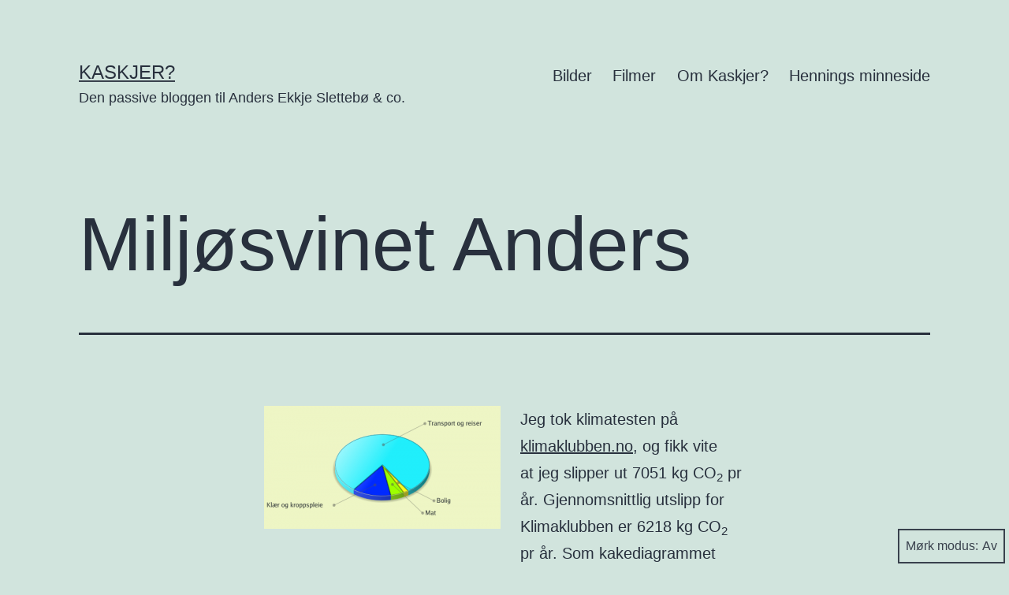

--- FILE ---
content_type: text/html; charset=UTF-8
request_url: https://kaskjer.com/2008/09/12/milj%C3%B8svinet-anders
body_size: 12717
content:
<!doctype html>
<html lang="nb-NO" class="respect-color-scheme-preference">
<head>
<!-- Google Tag Manager -->
<script>(function(w,d,s,l,i){w[l]=w[l]||[];w[l].push({'gtm.start':
new Date().getTime(),event:'gtm.js'});var f=d.getElementsByTagName(s)[0],
j=d.createElement(s),dl=l!='dataLayer'?'&l='+l:'';j.async=true;j.src=
'https://www.googletagmanager.com/gtm.js?id='+i+dl;f.parentNode.insertBefore(j,f);
})(window,document,'script','dataLayer','GTM-PG82DF');</script>
<!-- End Google Tag Manager -->
	<meta charset="UTF-8" />
	<meta name="viewport" content="width=device-width, initial-scale=1" />
	<meta name='robots' content='index, follow, max-image-preview:large, max-snippet:-1, max-video-preview:-1' />
	<style>img:is([sizes="auto" i], [sizes^="auto," i]) { contain-intrinsic-size: 3000px 1500px }</style>
	
	<!-- This site is optimized with the Yoast SEO plugin v26.4 - https://yoast.com/wordpress/plugins/seo/ -->
	<title>Miljøsvinet Anders – Kaskjer?</title>
	<link rel="canonical" href="https://kaskjer.com/2008/09/12/miljøsvinet-anders" />
	<meta name="twitter:card" content="summary_large_image" />
	<meta name="twitter:title" content="Miljøsvinet Anders – Kaskjer?" />
	<meta name="twitter:description" content="Jeg tok klimatesten på klimaklubben.no, og fikk vite at jeg slipper ut 7051 kg CO2 pr år. Gjennomsnittlig utslipp for Klimaklubben er 6218 kg CO2 pr år. Som kakediagrammet viser er det transporten (bil og fly) som utgjør den største delen. Jeg har en jobb å gjøre!" />
	<meta name="twitter:creator" content="@aeslettebo" />
	<meta name="twitter:site" content="@aeslettebo" />
	<meta name="twitter:label1" content="Skrevet av" />
	<meta name="twitter:data1" content="Anders Ekkje Slettebø" />
	<script type="application/ld+json" class="yoast-schema-graph">{"@context":"https://schema.org","@graph":[{"@type":"Article","@id":"https://kaskjer.com/2008/09/12/milj%c3%b8svinet-anders#article","isPartOf":{"@id":"https://kaskjer.com/2008/09/12/milj%c3%b8svinet-anders"},"author":{"name":"Anders Ekkje Slettebø","@id":"https://kaskjer.com/#/schema/person/095180a1a3e67854db1e77bdf382cf2d"},"headline":"Miljøsvinet Anders","datePublished":"2008-09-12T18:11:57+00:00","mainEntityOfPage":{"@id":"https://kaskjer.com/2008/09/12/milj%c3%b8svinet-anders"},"wordCount":51,"publisher":{"@id":"https://kaskjer.com/#/schema/person/095180a1a3e67854db1e77bdf382cf2d"},"articleSection":["Blogg"],"inLanguage":"nb-NO"},{"@type":"WebPage","@id":"https://kaskjer.com/2008/09/12/milj%c3%b8svinet-anders","url":"https://kaskjer.com/2008/09/12/milj%c3%b8svinet-anders","name":"Miljøsvinet Anders – Kaskjer?","isPartOf":{"@id":"https://kaskjer.com/#website"},"datePublished":"2008-09-12T18:11:57+00:00","breadcrumb":{"@id":"https://kaskjer.com/2008/09/12/milj%c3%b8svinet-anders#breadcrumb"},"inLanguage":"nb-NO","potentialAction":[{"@type":"ReadAction","target":["https://kaskjer.com/2008/09/12/milj%c3%b8svinet-anders"]}]},{"@type":"BreadcrumbList","@id":"https://kaskjer.com/2008/09/12/milj%c3%b8svinet-anders#breadcrumb","itemListElement":[{"@type":"ListItem","position":1,"name":"Home","item":"https://kaskjer.com/"},{"@type":"ListItem","position":2,"name":"Miljøsvinet Anders"}]},{"@type":"WebSite","@id":"https://kaskjer.com/#website","url":"https://kaskjer.com/","name":"Kaskjer?","description":"Den passive bloggen til Anders Ekkje Slettebø &amp; co.","publisher":{"@id":"https://kaskjer.com/#/schema/person/095180a1a3e67854db1e77bdf382cf2d"},"potentialAction":[{"@type":"SearchAction","target":{"@type":"EntryPoint","urlTemplate":"https://kaskjer.com/?s={search_term_string}"},"query-input":{"@type":"PropertyValueSpecification","valueRequired":true,"valueName":"search_term_string"}}],"inLanguage":"nb-NO"},{"@type":["Person","Organization"],"@id":"https://kaskjer.com/#/schema/person/095180a1a3e67854db1e77bdf382cf2d","name":"Anders Ekkje Slettebø","image":{"@type":"ImageObject","inLanguage":"nb-NO","@id":"https://kaskjer.com/#/schema/person/image/","url":"https://secure.gravatar.com/avatar/d4aaf7adc33aa8174cd5e5ec5180c3db?s=96&d=mm&r=g","contentUrl":"https://secure.gravatar.com/avatar/d4aaf7adc33aa8174cd5e5ec5180c3db?s=96&d=mm&r=g","caption":"Anders Ekkje Slettebø"},"logo":{"@id":"https://kaskjer.com/#/schema/person/image/"},"description":"Anders er en 80-modell som bor i Sandnes. I det daglige jobber han som webanalytiker i Webstep. Når han ikke jobber henger han med samboer, to barn og hund.","sameAs":["http://kaskjer.com/","https://www.facebook.com/aeslettebo/","https://www.linkedin.com/in/andersekkjeslettebo/","https://x.com/aeslettebo"],"url":"https://kaskjer.com/author/anders"}]}</script>
	<!-- / Yoast SEO plugin. -->


<link rel="alternate" type="application/rss+xml" title="Kaskjer? &raquo; strøm" href="https://kaskjer.com/feed" />
<link rel="alternate" type="application/rss+xml" title="Kaskjer? &raquo; kommentarstrøm" href="https://kaskjer.com/comments/feed" />
<link rel="alternate" type="application/rss+xml" title="Kaskjer? &raquo; Miljøsvinet Anders kommentarstrøm" href="https://kaskjer.com/2008/09/12/milj%c3%b8svinet-anders/feed" />
<script>
window._wpemojiSettings = {"baseUrl":"https:\/\/s.w.org\/images\/core\/emoji\/15.0.3\/72x72\/","ext":".png","svgUrl":"https:\/\/s.w.org\/images\/core\/emoji\/15.0.3\/svg\/","svgExt":".svg","source":{"concatemoji":"https:\/\/kaskjer.com\/wp-includes\/js\/wp-emoji-release.min.js?ver=6.7.4"}};
/*! This file is auto-generated */
!function(i,n){var o,s,e;function c(e){try{var t={supportTests:e,timestamp:(new Date).valueOf()};sessionStorage.setItem(o,JSON.stringify(t))}catch(e){}}function p(e,t,n){e.clearRect(0,0,e.canvas.width,e.canvas.height),e.fillText(t,0,0);var t=new Uint32Array(e.getImageData(0,0,e.canvas.width,e.canvas.height).data),r=(e.clearRect(0,0,e.canvas.width,e.canvas.height),e.fillText(n,0,0),new Uint32Array(e.getImageData(0,0,e.canvas.width,e.canvas.height).data));return t.every(function(e,t){return e===r[t]})}function u(e,t,n){switch(t){case"flag":return n(e,"\ud83c\udff3\ufe0f\u200d\u26a7\ufe0f","\ud83c\udff3\ufe0f\u200b\u26a7\ufe0f")?!1:!n(e,"\ud83c\uddfa\ud83c\uddf3","\ud83c\uddfa\u200b\ud83c\uddf3")&&!n(e,"\ud83c\udff4\udb40\udc67\udb40\udc62\udb40\udc65\udb40\udc6e\udb40\udc67\udb40\udc7f","\ud83c\udff4\u200b\udb40\udc67\u200b\udb40\udc62\u200b\udb40\udc65\u200b\udb40\udc6e\u200b\udb40\udc67\u200b\udb40\udc7f");case"emoji":return!n(e,"\ud83d\udc26\u200d\u2b1b","\ud83d\udc26\u200b\u2b1b")}return!1}function f(e,t,n){var r="undefined"!=typeof WorkerGlobalScope&&self instanceof WorkerGlobalScope?new OffscreenCanvas(300,150):i.createElement("canvas"),a=r.getContext("2d",{willReadFrequently:!0}),o=(a.textBaseline="top",a.font="600 32px Arial",{});return e.forEach(function(e){o[e]=t(a,e,n)}),o}function t(e){var t=i.createElement("script");t.src=e,t.defer=!0,i.head.appendChild(t)}"undefined"!=typeof Promise&&(o="wpEmojiSettingsSupports",s=["flag","emoji"],n.supports={everything:!0,everythingExceptFlag:!0},e=new Promise(function(e){i.addEventListener("DOMContentLoaded",e,{once:!0})}),new Promise(function(t){var n=function(){try{var e=JSON.parse(sessionStorage.getItem(o));if("object"==typeof e&&"number"==typeof e.timestamp&&(new Date).valueOf()<e.timestamp+604800&&"object"==typeof e.supportTests)return e.supportTests}catch(e){}return null}();if(!n){if("undefined"!=typeof Worker&&"undefined"!=typeof OffscreenCanvas&&"undefined"!=typeof URL&&URL.createObjectURL&&"undefined"!=typeof Blob)try{var e="postMessage("+f.toString()+"("+[JSON.stringify(s),u.toString(),p.toString()].join(",")+"));",r=new Blob([e],{type:"text/javascript"}),a=new Worker(URL.createObjectURL(r),{name:"wpTestEmojiSupports"});return void(a.onmessage=function(e){c(n=e.data),a.terminate(),t(n)})}catch(e){}c(n=f(s,u,p))}t(n)}).then(function(e){for(var t in e)n.supports[t]=e[t],n.supports.everything=n.supports.everything&&n.supports[t],"flag"!==t&&(n.supports.everythingExceptFlag=n.supports.everythingExceptFlag&&n.supports[t]);n.supports.everythingExceptFlag=n.supports.everythingExceptFlag&&!n.supports.flag,n.DOMReady=!1,n.readyCallback=function(){n.DOMReady=!0}}).then(function(){return e}).then(function(){var e;n.supports.everything||(n.readyCallback(),(e=n.source||{}).concatemoji?t(e.concatemoji):e.wpemoji&&e.twemoji&&(t(e.twemoji),t(e.wpemoji)))}))}((window,document),window._wpemojiSettings);
</script>
<style id='wp-emoji-styles-inline-css'>

	img.wp-smiley, img.emoji {
		display: inline !important;
		border: none !important;
		box-shadow: none !important;
		height: 1em !important;
		width: 1em !important;
		margin: 0 0.07em !important;
		vertical-align: -0.1em !important;
		background: none !important;
		padding: 0 !important;
	}
</style>
<link rel='stylesheet' id='wp-block-library-css' href='https://kaskjer.com/wp-includes/css/dist/block-library/style.min.css?ver=6.7.4' media='all' />
<style id='wp-block-library-theme-inline-css'>
.wp-block-audio :where(figcaption){color:#555;font-size:13px;text-align:center}.is-dark-theme .wp-block-audio :where(figcaption){color:#ffffffa6}.wp-block-audio{margin:0 0 1em}.wp-block-code{border:1px solid #ccc;border-radius:4px;font-family:Menlo,Consolas,monaco,monospace;padding:.8em 1em}.wp-block-embed :where(figcaption){color:#555;font-size:13px;text-align:center}.is-dark-theme .wp-block-embed :where(figcaption){color:#ffffffa6}.wp-block-embed{margin:0 0 1em}.blocks-gallery-caption{color:#555;font-size:13px;text-align:center}.is-dark-theme .blocks-gallery-caption{color:#ffffffa6}:root :where(.wp-block-image figcaption){color:#555;font-size:13px;text-align:center}.is-dark-theme :root :where(.wp-block-image figcaption){color:#ffffffa6}.wp-block-image{margin:0 0 1em}.wp-block-pullquote{border-bottom:4px solid;border-top:4px solid;color:currentColor;margin-bottom:1.75em}.wp-block-pullquote cite,.wp-block-pullquote footer,.wp-block-pullquote__citation{color:currentColor;font-size:.8125em;font-style:normal;text-transform:uppercase}.wp-block-quote{border-left:.25em solid;margin:0 0 1.75em;padding-left:1em}.wp-block-quote cite,.wp-block-quote footer{color:currentColor;font-size:.8125em;font-style:normal;position:relative}.wp-block-quote:where(.has-text-align-right){border-left:none;border-right:.25em solid;padding-left:0;padding-right:1em}.wp-block-quote:where(.has-text-align-center){border:none;padding-left:0}.wp-block-quote.is-large,.wp-block-quote.is-style-large,.wp-block-quote:where(.is-style-plain){border:none}.wp-block-search .wp-block-search__label{font-weight:700}.wp-block-search__button{border:1px solid #ccc;padding:.375em .625em}:where(.wp-block-group.has-background){padding:1.25em 2.375em}.wp-block-separator.has-css-opacity{opacity:.4}.wp-block-separator{border:none;border-bottom:2px solid;margin-left:auto;margin-right:auto}.wp-block-separator.has-alpha-channel-opacity{opacity:1}.wp-block-separator:not(.is-style-wide):not(.is-style-dots){width:100px}.wp-block-separator.has-background:not(.is-style-dots){border-bottom:none;height:1px}.wp-block-separator.has-background:not(.is-style-wide):not(.is-style-dots){height:2px}.wp-block-table{margin:0 0 1em}.wp-block-table td,.wp-block-table th{word-break:normal}.wp-block-table :where(figcaption){color:#555;font-size:13px;text-align:center}.is-dark-theme .wp-block-table :where(figcaption){color:#ffffffa6}.wp-block-video :where(figcaption){color:#555;font-size:13px;text-align:center}.is-dark-theme .wp-block-video :where(figcaption){color:#ffffffa6}.wp-block-video{margin:0 0 1em}:root :where(.wp-block-template-part.has-background){margin-bottom:0;margin-top:0;padding:1.25em 2.375em}
</style>
<style id='elasticpress-related-posts-style-inline-css'>
.editor-styles-wrapper .wp-block-elasticpress-related-posts ul,.wp-block-elasticpress-related-posts ul{list-style-type:none;padding:0}.editor-styles-wrapper .wp-block-elasticpress-related-posts ul li a>div{display:inline}

</style>
<style id='classic-theme-styles-inline-css'>
/*! This file is auto-generated */
.wp-block-button__link{color:#fff;background-color:#32373c;border-radius:9999px;box-shadow:none;text-decoration:none;padding:calc(.667em + 2px) calc(1.333em + 2px);font-size:1.125em}.wp-block-file__button{background:#32373c;color:#fff;text-decoration:none}
</style>
<style id='global-styles-inline-css'>
:root{--wp--preset--aspect-ratio--square: 1;--wp--preset--aspect-ratio--4-3: 4/3;--wp--preset--aspect-ratio--3-4: 3/4;--wp--preset--aspect-ratio--3-2: 3/2;--wp--preset--aspect-ratio--2-3: 2/3;--wp--preset--aspect-ratio--16-9: 16/9;--wp--preset--aspect-ratio--9-16: 9/16;--wp--preset--color--black: #000000;--wp--preset--color--cyan-bluish-gray: #abb8c3;--wp--preset--color--white: #FFFFFF;--wp--preset--color--pale-pink: #f78da7;--wp--preset--color--vivid-red: #cf2e2e;--wp--preset--color--luminous-vivid-orange: #ff6900;--wp--preset--color--luminous-vivid-amber: #fcb900;--wp--preset--color--light-green-cyan: #7bdcb5;--wp--preset--color--vivid-green-cyan: #00d084;--wp--preset--color--pale-cyan-blue: #8ed1fc;--wp--preset--color--vivid-cyan-blue: #0693e3;--wp--preset--color--vivid-purple: #9b51e0;--wp--preset--color--dark-gray: #28303D;--wp--preset--color--gray: #39414D;--wp--preset--color--green: #D1E4DD;--wp--preset--color--blue: #D1DFE4;--wp--preset--color--purple: #D1D1E4;--wp--preset--color--red: #E4D1D1;--wp--preset--color--orange: #E4DAD1;--wp--preset--color--yellow: #EEEADD;--wp--preset--gradient--vivid-cyan-blue-to-vivid-purple: linear-gradient(135deg,rgba(6,147,227,1) 0%,rgb(155,81,224) 100%);--wp--preset--gradient--light-green-cyan-to-vivid-green-cyan: linear-gradient(135deg,rgb(122,220,180) 0%,rgb(0,208,130) 100%);--wp--preset--gradient--luminous-vivid-amber-to-luminous-vivid-orange: linear-gradient(135deg,rgba(252,185,0,1) 0%,rgba(255,105,0,1) 100%);--wp--preset--gradient--luminous-vivid-orange-to-vivid-red: linear-gradient(135deg,rgba(255,105,0,1) 0%,rgb(207,46,46) 100%);--wp--preset--gradient--very-light-gray-to-cyan-bluish-gray: linear-gradient(135deg,rgb(238,238,238) 0%,rgb(169,184,195) 100%);--wp--preset--gradient--cool-to-warm-spectrum: linear-gradient(135deg,rgb(74,234,220) 0%,rgb(151,120,209) 20%,rgb(207,42,186) 40%,rgb(238,44,130) 60%,rgb(251,105,98) 80%,rgb(254,248,76) 100%);--wp--preset--gradient--blush-light-purple: linear-gradient(135deg,rgb(255,206,236) 0%,rgb(152,150,240) 100%);--wp--preset--gradient--blush-bordeaux: linear-gradient(135deg,rgb(254,205,165) 0%,rgb(254,45,45) 50%,rgb(107,0,62) 100%);--wp--preset--gradient--luminous-dusk: linear-gradient(135deg,rgb(255,203,112) 0%,rgb(199,81,192) 50%,rgb(65,88,208) 100%);--wp--preset--gradient--pale-ocean: linear-gradient(135deg,rgb(255,245,203) 0%,rgb(182,227,212) 50%,rgb(51,167,181) 100%);--wp--preset--gradient--electric-grass: linear-gradient(135deg,rgb(202,248,128) 0%,rgb(113,206,126) 100%);--wp--preset--gradient--midnight: linear-gradient(135deg,rgb(2,3,129) 0%,rgb(40,116,252) 100%);--wp--preset--gradient--purple-to-yellow: linear-gradient(160deg, #D1D1E4 0%, #EEEADD 100%);--wp--preset--gradient--yellow-to-purple: linear-gradient(160deg, #EEEADD 0%, #D1D1E4 100%);--wp--preset--gradient--green-to-yellow: linear-gradient(160deg, #D1E4DD 0%, #EEEADD 100%);--wp--preset--gradient--yellow-to-green: linear-gradient(160deg, #EEEADD 0%, #D1E4DD 100%);--wp--preset--gradient--red-to-yellow: linear-gradient(160deg, #E4D1D1 0%, #EEEADD 100%);--wp--preset--gradient--yellow-to-red: linear-gradient(160deg, #EEEADD 0%, #E4D1D1 100%);--wp--preset--gradient--purple-to-red: linear-gradient(160deg, #D1D1E4 0%, #E4D1D1 100%);--wp--preset--gradient--red-to-purple: linear-gradient(160deg, #E4D1D1 0%, #D1D1E4 100%);--wp--preset--font-size--small: 18px;--wp--preset--font-size--medium: 20px;--wp--preset--font-size--large: 24px;--wp--preset--font-size--x-large: 42px;--wp--preset--font-size--extra-small: 16px;--wp--preset--font-size--normal: 20px;--wp--preset--font-size--extra-large: 40px;--wp--preset--font-size--huge: 96px;--wp--preset--font-size--gigantic: 144px;--wp--preset--spacing--20: 0.44rem;--wp--preset--spacing--30: 0.67rem;--wp--preset--spacing--40: 1rem;--wp--preset--spacing--50: 1.5rem;--wp--preset--spacing--60: 2.25rem;--wp--preset--spacing--70: 3.38rem;--wp--preset--spacing--80: 5.06rem;--wp--preset--shadow--natural: 6px 6px 9px rgba(0, 0, 0, 0.2);--wp--preset--shadow--deep: 12px 12px 50px rgba(0, 0, 0, 0.4);--wp--preset--shadow--sharp: 6px 6px 0px rgba(0, 0, 0, 0.2);--wp--preset--shadow--outlined: 6px 6px 0px -3px rgba(255, 255, 255, 1), 6px 6px rgba(0, 0, 0, 1);--wp--preset--shadow--crisp: 6px 6px 0px rgba(0, 0, 0, 1);}:where(.is-layout-flex){gap: 0.5em;}:where(.is-layout-grid){gap: 0.5em;}body .is-layout-flex{display: flex;}.is-layout-flex{flex-wrap: wrap;align-items: center;}.is-layout-flex > :is(*, div){margin: 0;}body .is-layout-grid{display: grid;}.is-layout-grid > :is(*, div){margin: 0;}:where(.wp-block-columns.is-layout-flex){gap: 2em;}:where(.wp-block-columns.is-layout-grid){gap: 2em;}:where(.wp-block-post-template.is-layout-flex){gap: 1.25em;}:where(.wp-block-post-template.is-layout-grid){gap: 1.25em;}.has-black-color{color: var(--wp--preset--color--black) !important;}.has-cyan-bluish-gray-color{color: var(--wp--preset--color--cyan-bluish-gray) !important;}.has-white-color{color: var(--wp--preset--color--white) !important;}.has-pale-pink-color{color: var(--wp--preset--color--pale-pink) !important;}.has-vivid-red-color{color: var(--wp--preset--color--vivid-red) !important;}.has-luminous-vivid-orange-color{color: var(--wp--preset--color--luminous-vivid-orange) !important;}.has-luminous-vivid-amber-color{color: var(--wp--preset--color--luminous-vivid-amber) !important;}.has-light-green-cyan-color{color: var(--wp--preset--color--light-green-cyan) !important;}.has-vivid-green-cyan-color{color: var(--wp--preset--color--vivid-green-cyan) !important;}.has-pale-cyan-blue-color{color: var(--wp--preset--color--pale-cyan-blue) !important;}.has-vivid-cyan-blue-color{color: var(--wp--preset--color--vivid-cyan-blue) !important;}.has-vivid-purple-color{color: var(--wp--preset--color--vivid-purple) !important;}.has-black-background-color{background-color: var(--wp--preset--color--black) !important;}.has-cyan-bluish-gray-background-color{background-color: var(--wp--preset--color--cyan-bluish-gray) !important;}.has-white-background-color{background-color: var(--wp--preset--color--white) !important;}.has-pale-pink-background-color{background-color: var(--wp--preset--color--pale-pink) !important;}.has-vivid-red-background-color{background-color: var(--wp--preset--color--vivid-red) !important;}.has-luminous-vivid-orange-background-color{background-color: var(--wp--preset--color--luminous-vivid-orange) !important;}.has-luminous-vivid-amber-background-color{background-color: var(--wp--preset--color--luminous-vivid-amber) !important;}.has-light-green-cyan-background-color{background-color: var(--wp--preset--color--light-green-cyan) !important;}.has-vivid-green-cyan-background-color{background-color: var(--wp--preset--color--vivid-green-cyan) !important;}.has-pale-cyan-blue-background-color{background-color: var(--wp--preset--color--pale-cyan-blue) !important;}.has-vivid-cyan-blue-background-color{background-color: var(--wp--preset--color--vivid-cyan-blue) !important;}.has-vivid-purple-background-color{background-color: var(--wp--preset--color--vivid-purple) !important;}.has-black-border-color{border-color: var(--wp--preset--color--black) !important;}.has-cyan-bluish-gray-border-color{border-color: var(--wp--preset--color--cyan-bluish-gray) !important;}.has-white-border-color{border-color: var(--wp--preset--color--white) !important;}.has-pale-pink-border-color{border-color: var(--wp--preset--color--pale-pink) !important;}.has-vivid-red-border-color{border-color: var(--wp--preset--color--vivid-red) !important;}.has-luminous-vivid-orange-border-color{border-color: var(--wp--preset--color--luminous-vivid-orange) !important;}.has-luminous-vivid-amber-border-color{border-color: var(--wp--preset--color--luminous-vivid-amber) !important;}.has-light-green-cyan-border-color{border-color: var(--wp--preset--color--light-green-cyan) !important;}.has-vivid-green-cyan-border-color{border-color: var(--wp--preset--color--vivid-green-cyan) !important;}.has-pale-cyan-blue-border-color{border-color: var(--wp--preset--color--pale-cyan-blue) !important;}.has-vivid-cyan-blue-border-color{border-color: var(--wp--preset--color--vivid-cyan-blue) !important;}.has-vivid-purple-border-color{border-color: var(--wp--preset--color--vivid-purple) !important;}.has-vivid-cyan-blue-to-vivid-purple-gradient-background{background: var(--wp--preset--gradient--vivid-cyan-blue-to-vivid-purple) !important;}.has-light-green-cyan-to-vivid-green-cyan-gradient-background{background: var(--wp--preset--gradient--light-green-cyan-to-vivid-green-cyan) !important;}.has-luminous-vivid-amber-to-luminous-vivid-orange-gradient-background{background: var(--wp--preset--gradient--luminous-vivid-amber-to-luminous-vivid-orange) !important;}.has-luminous-vivid-orange-to-vivid-red-gradient-background{background: var(--wp--preset--gradient--luminous-vivid-orange-to-vivid-red) !important;}.has-very-light-gray-to-cyan-bluish-gray-gradient-background{background: var(--wp--preset--gradient--very-light-gray-to-cyan-bluish-gray) !important;}.has-cool-to-warm-spectrum-gradient-background{background: var(--wp--preset--gradient--cool-to-warm-spectrum) !important;}.has-blush-light-purple-gradient-background{background: var(--wp--preset--gradient--blush-light-purple) !important;}.has-blush-bordeaux-gradient-background{background: var(--wp--preset--gradient--blush-bordeaux) !important;}.has-luminous-dusk-gradient-background{background: var(--wp--preset--gradient--luminous-dusk) !important;}.has-pale-ocean-gradient-background{background: var(--wp--preset--gradient--pale-ocean) !important;}.has-electric-grass-gradient-background{background: var(--wp--preset--gradient--electric-grass) !important;}.has-midnight-gradient-background{background: var(--wp--preset--gradient--midnight) !important;}.has-small-font-size{font-size: var(--wp--preset--font-size--small) !important;}.has-medium-font-size{font-size: var(--wp--preset--font-size--medium) !important;}.has-large-font-size{font-size: var(--wp--preset--font-size--large) !important;}.has-x-large-font-size{font-size: var(--wp--preset--font-size--x-large) !important;}
:where(.wp-block-post-template.is-layout-flex){gap: 1.25em;}:where(.wp-block-post-template.is-layout-grid){gap: 1.25em;}
:where(.wp-block-columns.is-layout-flex){gap: 2em;}:where(.wp-block-columns.is-layout-grid){gap: 2em;}
:root :where(.wp-block-pullquote){font-size: 1.5em;line-height: 1.6;}
</style>
<link rel='stylesheet' id='ep_general_styles-css' href='https://kaskjer.com/wp-content/plugins/elasticpress/dist/css/general-styles.css?ver=66295efe92a630617c00' media='all' />
<link rel='stylesheet' id='twenty-twenty-one-style-css' href='https://kaskjer.com/wp-content/themes/twentytwentyone/style.css?ver=6.7.4' media='all' />
<link rel='stylesheet' id='twenty-twenty-one-print-style-css' href='https://kaskjer.com/wp-content/themes/twentytwentyone/assets/css/print.css?ver=6.7.4' media='print' />
<link rel='stylesheet' id='tt1-dark-mode-css' href='https://kaskjer.com/wp-content/themes/twentytwentyone/assets/css/style-dark-mode.css?ver=6.7.4' media='all' />
<link rel='stylesheet' id='elasticpress-facets-css' href='https://kaskjer.com/wp-content/plugins/elasticpress/dist/css/facets-styles.css?ver=e96caca972beab457d95' media='all' />
<link rel="https://api.w.org/" href="https://kaskjer.com/wp-json/" /><link rel="alternate" title="JSON" type="application/json" href="https://kaskjer.com/wp-json/wp/v2/posts/2296" /><link rel="EditURI" type="application/rsd+xml" title="RSD" href="https://kaskjer.com/xmlrpc.php?rsd" />
<meta name="generator" content="WordPress 6.7.4" />
<link rel='shortlink' href='https://kaskjer.com/?p=2296' />
<link rel="alternate" title="oEmbed (JSON)" type="application/json+oembed" href="https://kaskjer.com/wp-json/oembed/1.0/embed?url=https%3A%2F%2Fkaskjer.com%2F2008%2F09%2F12%2Fmilj%25c3%25b8svinet-anders" />
<link rel="alternate" title="oEmbed (XML)" type="text/xml+oembed" href="https://kaskjer.com/wp-json/oembed/1.0/embed?url=https%3A%2F%2Fkaskjer.com%2F2008%2F09%2F12%2Fmilj%25c3%25b8svinet-anders&#038;format=xml" />
</head>

<body class="post-template-default single single-post postid-2296 single-format-standard wp-embed-responsive is-light-theme no-js singular has-main-navigation">
<!-- Google Tag Manager (noscript) -->
<noscript><iframe src="https://www.googletagmanager.com/ns.html?id=GTM-PG82DF"
height="0" width="0" style="display:none;visibility:hidden"></iframe></noscript>
<!-- End Google Tag Manager (noscript) -->
<div id="page" class="site">
	<a class="skip-link screen-reader-text" href="#content">Gå til innhold</a>

	
<header id="masthead" class="site-header has-title-and-tagline has-menu" role="banner">

	

<div class="site-branding">

	
						<p class="site-title"><a href="https://kaskjer.com/">Kaskjer?</a></p>
			
			<p class="site-description">
			Den passive bloggen til Anders Ekkje Slettebø &amp; co.		</p>
	</div><!-- .site-branding -->
	
	<nav id="site-navigation" class="primary-navigation" role="navigation" aria-label="Hovedmeny">
		<div class="menu-button-container">
			<button id="primary-mobile-menu" class="button" aria-controls="primary-menu-list" aria-expanded="false">
				<span class="dropdown-icon open">Meny					<svg class="svg-icon" width="24" height="24" aria-hidden="true" role="img" focusable="false" viewBox="0 0 24 24" fill="none" xmlns="http://www.w3.org/2000/svg"><path fill-rule="evenodd" clip-rule="evenodd" d="M4.5 6H19.5V7.5H4.5V6ZM4.5 12H19.5V13.5H4.5V12ZM19.5 18H4.5V19.5H19.5V18Z" fill="currentColor"/></svg>				</span>
				<span class="dropdown-icon close">Lukk					<svg class="svg-icon" width="24" height="24" aria-hidden="true" role="img" focusable="false" viewBox="0 0 24 24" fill="none" xmlns="http://www.w3.org/2000/svg"><path fill-rule="evenodd" clip-rule="evenodd" d="M12 10.9394L5.53033 4.46973L4.46967 5.53039L10.9393 12.0001L4.46967 18.4697L5.53033 19.5304L12 13.0607L18.4697 19.5304L19.5303 18.4697L13.0607 12.0001L19.5303 5.53039L18.4697 4.46973L12 10.9394Z" fill="currentColor"/></svg>				</span>
			</button><!-- #primary-mobile-menu -->
		</div><!-- .menu-button-container -->
		<div class="primary-menu-container"><ul id="primary-menu-list" class="menu-wrapper"><li id="menu-item-10814" class="menu-item menu-item-type-taxonomy menu-item-object-category menu-item-10814"><a href="https://kaskjer.com/kategori/bilder">Bilder</a></li>
<li id="menu-item-10815" class="menu-item menu-item-type-taxonomy menu-item-object-category menu-item-10815"><a href="https://kaskjer.com/kategori/filmer">Filmer</a></li>
<li id="menu-item-12044" class="menu-item menu-item-type-post_type menu-item-object-page menu-item-12044"><a href="https://kaskjer.com/om-oss">Om Kaskjer?</a></li>
<li id="menu-item-12045" class="menu-item menu-item-type-post_type menu-item-object-page menu-item-12045"><a href="https://kaskjer.com/henning">Hennings minneside</a></li>
</ul></div>	</nav><!-- #site-navigation -->

</header><!-- #masthead -->

	<div id="content" class="site-content">
		<div id="primary" class="content-area">
			<main id="main" class="site-main" role="main">

<article id="post-2296" class="post-2296 post type-post status-publish format-standard hentry category-blogg entry">

	<header class="entry-header alignwide">
		<h1 class="entry-title">Miljøsvinet Anders</h1>			</header>

	<div class="entry-content">
		<p><a href="/wp-content/uploads/2008/09/test_result_pie_co2_submit_10_1221242703.png"><img decoding="async" class="alignleft size-medium wp-image-2297" title="Kakediagram over mine CO2-utslipp" src="/wp-content/uploads/2008/09/test_result_pie_co2_submit_10_1221242703-300x156.png" alt="" width="300" height="156" srcset="https://kaskjer.com/wp-content/uploads/2008/09/test_result_pie_co2_submit_10_1221242703-300x156.png 300w, https://kaskjer.com/wp-content/uploads/2008/09/test_result_pie_co2_submit_10_1221242703.png 480w" sizes="(max-width: 300px) 100vw, 300px" /></a>Jeg tok klimatesten på <a href="http://klimaklubben.no/lg/Klimaklubben/TM/Ta-klimatesten">klimaklubben.no</a>, og fikk vite at jeg slipper ut 7051 kg CO<sub>2</sub> pr år. Gjennomsnittlig utslipp for Klimaklubben er 6218 kg CO<sub>2</sub> pr år. Som kakediagrammet viser er det transporten (bil og fly) som utgjør den største delen. Jeg har en jobb å gjøre!</p>
	</div><!-- .entry-content -->

	<footer class="entry-footer default-max-width">
		<div class="posted-by"><span class="posted-on">Publisert <time class="entry-date published updated" datetime="2008-09-12T20:11:57+02:00">12. september 2008</time></span></div><div class="post-taxonomies"><span class="cat-links">Kategorisert som <a href="https://kaskjer.com/kategori/blogg" rel="category tag">Blogg</a> </span></div>	</footer><!-- .entry-footer -->

				<div class="author-bio show-avatars">
		<img alt='' src='https://secure.gravatar.com/avatar/d4aaf7adc33aa8174cd5e5ec5180c3db?s=85&#038;d=mm&#038;r=g' srcset='https://secure.gravatar.com/avatar/d4aaf7adc33aa8174cd5e5ec5180c3db?s=170&#038;d=mm&#038;r=g 2x' class='avatar avatar-85 photo' height='85' width='85' decoding='async'/>		<div class="author-bio-content">
			<h2 class="author-title">Av Anders Ekkje Slettebø</h2>
			<p class="author-description"> Anders er en 80-modell som bor i Sandnes. I det daglige jobber han som webanalytiker i Webstep. Når han ikke jobber henger han med samboer, to barn og hund.</p><!-- .author-description -->
			<a class="author-link" href="https://kaskjer.com/author/anders" rel="author">View all of Anders Ekkje Slettebø&#039;s posts.</a>		</div><!-- .author-bio-content -->
	</div><!-- .author-bio -->
	
</article><!-- #post-2296 -->

<div id="comments" class="comments-area default-max-width show-avatars">

			<h2 class="comments-title">
							6 kommentarer					</h2><!-- .comments-title -->

		<ol class="comment-list">
					<li id="comment-46748" class="comment even thread-even depth-1">
			<article id="div-comment-46748" class="comment-body">
				<footer class="comment-meta">
					<div class="comment-author vcard">
						<img alt='' src='https://secure.gravatar.com/avatar/?s=60&#038;d=mm&#038;r=g' srcset='https://secure.gravatar.com/avatar/?s=120&#038;d=mm&#038;r=g 2x' class='avatar avatar-60 photo avatar-default' height='60' width='60' decoding='async'/>						<b class="fn">Smelli</b> <span class="says">sier:</span>					</div><!-- .comment-author -->

					<div class="comment-metadata">
						<a href="https://kaskjer.com/2008/09/12/milj%c3%b8svinet-anders#comment-46748"><time datetime="2008-09-13T10:10:03+02:00">13. september 2008, kl. 10.10</time></a>					</div><!-- .comment-metadata -->

									</footer><!-- .comment-meta -->

				<div class="comment-content">
					<p>Ups, fikk 16206 eg&#8230;..</p>
				</div><!-- .comment-content -->

							</article><!-- .comment-body -->
		</li><!-- #comment-## -->
		<li id="comment-46750" class="comment odd alt thread-odd thread-alt depth-1">
			<article id="div-comment-46750" class="comment-body">
				<footer class="comment-meta">
					<div class="comment-author vcard">
						<img alt='' src='https://secure.gravatar.com/avatar/d772238795bee956c3984a4145a8cfa7?s=60&#038;d=mm&#038;r=g' srcset='https://secure.gravatar.com/avatar/d772238795bee956c3984a4145a8cfa7?s=120&#038;d=mm&#038;r=g 2x' class='avatar avatar-60 photo' height='60' width='60' loading='lazy' decoding='async'/>						<b class="fn"><a href="http://www.daimgjengen.com" class="url" rel="ugc external nofollow">Magnus</a></b> <span class="says">sier:</span>					</div><!-- .comment-author -->

					<div class="comment-metadata">
						<a href="https://kaskjer.com/2008/09/12/milj%c3%b8svinet-anders#comment-46750"><time datetime="2008-09-13T12:29:33+02:00">13. september 2008, kl. 12.29</time></a>					</div><!-- .comment-metadata -->

									</footer><!-- .comment-meta -->

				<div class="comment-content">
					<p>Dine resultater</p>
<p>Du slipper ut 2833 kg CO2 pr år.</p>
<p>Gjennomsnittlig utslipp for Klimaklubben er 6221 kg CO2 pr år</p>
<p>Fordeling av utslippene dine<br />
Testen utgjør ca 30% av ditt totale årlige CO2utslipp.</p>
<p>Visste du at&#8230;.</p>
<p>De små ting nytter! Tusenvis av nordmenn står ved kjøkkenbenken og skyller, stapper, bretter og norsk gjenvinning sparer oss for klimagassutslipp tilsvarende 4 gasskraftverk!</p>
				</div><!-- .comment-content -->

							</article><!-- .comment-body -->
		</li><!-- #comment-## -->
		<li id="comment-46792" class="comment even thread-even depth-1">
			<article id="div-comment-46792" class="comment-body">
				<footer class="comment-meta">
					<div class="comment-author vcard">
						<img alt='' src='https://secure.gravatar.com/avatar/?s=60&#038;d=mm&#038;r=g' srcset='https://secure.gravatar.com/avatar/?s=120&#038;d=mm&#038;r=g 2x' class='avatar avatar-60 photo avatar-default' height='60' width='60' loading='lazy' decoding='async'/>						<b class="fn">Ping</b> <span class="says">sier:</span>					</div><!-- .comment-author -->

					<div class="comment-metadata">
						<a href="https://kaskjer.com/2008/09/12/milj%c3%b8svinet-anders#comment-46792"><time datetime="2008-09-15T09:24:30+02:00">15. september 2008, kl. 09.24</time></a>					</div><!-- .comment-metadata -->

									</footer><!-- .comment-meta -->

				<div class="comment-content">
					<p>Jeg kan gjøre hva jeg vil med kildesortering og økologiske matvarer i hue or ræva. Sålenge jeg har 18 + flyreiser i året ligger jeg milevis over gjennomsnittet uansett.</p>
				</div><!-- .comment-content -->

							</article><!-- .comment-body -->
		</li><!-- #comment-## -->
		<li id="comment-46794" class="comment odd alt thread-odd thread-alt depth-1">
			<article id="div-comment-46794" class="comment-body">
				<footer class="comment-meta">
					<div class="comment-author vcard">
						<img alt='' src='https://secure.gravatar.com/avatar/?s=60&#038;d=mm&#038;r=g' srcset='https://secure.gravatar.com/avatar/?s=120&#038;d=mm&#038;r=g 2x' class='avatar avatar-60 photo avatar-default' height='60' width='60' loading='lazy' decoding='async'/>						<b class="fn">michi</b> <span class="says">sier:</span>					</div><!-- .comment-author -->

					<div class="comment-metadata">
						<a href="https://kaskjer.com/2008/09/12/milj%c3%b8svinet-anders#comment-46794"><time datetime="2008-09-15T11:14:15+02:00">15. september 2008, kl. 11.14</time></a>					</div><!-- .comment-metadata -->

									</footer><!-- .comment-meta -->

				<div class="comment-content">
					<p>Det fine med gjenvinning er at folk flest bruker mengder med varmt vann for og skylle. Går vinning opp i spinningen?</p>
				</div><!-- .comment-content -->

							</article><!-- .comment-body -->
		</li><!-- #comment-## -->
		<li id="comment-46796" class="comment even thread-even depth-1">
			<article id="div-comment-46796" class="comment-body">
				<footer class="comment-meta">
					<div class="comment-author vcard">
						<img alt='' src='https://secure.gravatar.com/avatar/?s=60&#038;d=mm&#038;r=g' srcset='https://secure.gravatar.com/avatar/?s=120&#038;d=mm&#038;r=g 2x' class='avatar avatar-60 photo avatar-default' height='60' width='60' loading='lazy' decoding='async'/>						<b class="fn">Anders</b> <span class="says">sier:</span>					</div><!-- .comment-author -->

					<div class="comment-metadata">
						<a href="https://kaskjer.com/2008/09/12/milj%c3%b8svinet-anders#comment-46796"><time datetime="2008-09-15T11:58:15+02:00">15. september 2008, kl. 11.58</time></a>					</div><!-- .comment-metadata -->

									</footer><!-- .comment-meta -->

				<div class="comment-content">
					<p>Jeg skylder selvfølgelig med kaldt vann, og GÅR til miljøstasjonen.</p>
				</div><!-- .comment-content -->

							</article><!-- .comment-body -->
		</li><!-- #comment-## -->
		<li id="comment-46845" class="comment odd alt thread-odd thread-alt depth-1">
			<article id="div-comment-46845" class="comment-body">
				<footer class="comment-meta">
					<div class="comment-author vcard">
						<img alt='' src='https://secure.gravatar.com/avatar/?s=60&#038;d=mm&#038;r=g' srcset='https://secure.gravatar.com/avatar/?s=120&#038;d=mm&#038;r=g 2x' class='avatar avatar-60 photo avatar-default' height='60' width='60' loading='lazy' decoding='async'/>						<b class="fn">Lamas</b> <span class="says">sier:</span>					</div><!-- .comment-author -->

					<div class="comment-metadata">
						<a href="https://kaskjer.com/2008/09/12/milj%c3%b8svinet-anders#comment-46845"><time datetime="2008-09-18T11:18:34+02:00">18. september 2008, kl. 11.18</time></a>					</div><!-- .comment-metadata -->

									</footer><!-- .comment-meta -->

				<div class="comment-content">
					<p>En skal ikke skylle kartonger eller annen matvare embalasje med varmt vann. Proteinet binder seg da til kartongen og begynne å lukte. Prøv selv.</p>
<p>Ellers kjører jeg til miljøstasjonen og lar GÅ på tomang mens jeg står å knuser ukurante flasker i miljøkonteineren for glass og metall.</p>
				</div><!-- .comment-content -->

							</article><!-- .comment-body -->
		</li><!-- #comment-## -->
		</ol><!-- .comment-list -->

		
					<p class="no-comments">Kommentarer er stengt.</p>
			
	
</div><!-- #comments -->

	<nav class="navigation post-navigation" aria-label="Innlegg">
		<h2 class="screen-reader-text">Innleggsnavigasjon</h2>
		<div class="nav-links"><div class="nav-previous"><a href="https://kaskjer.com/2008/09/09/to-kortvokste-blant-h%c3%b8ye-fjell" rel="prev"><p class="meta-nav"><svg class="svg-icon" width="24" height="24" aria-hidden="true" role="img" focusable="false" viewBox="0 0 24 24" fill="none" xmlns="http://www.w3.org/2000/svg"><path fill-rule="evenodd" clip-rule="evenodd" d="M20 13v-2H8l4-4-1-2-7 7 7 7 1-2-4-4z" fill="currentColor"/></svg>Forrige innlegg</p><p class="post-title">To kortvokste blant høye fjell.</p></a></div><div class="nav-next"><a href="https://kaskjer.com/2008/09/21/erfjordfestivalen" rel="next"><p class="meta-nav">Neste innlegg<svg class="svg-icon" width="24" height="24" aria-hidden="true" role="img" focusable="false" viewBox="0 0 24 24" fill="none" xmlns="http://www.w3.org/2000/svg"><path fill-rule="evenodd" clip-rule="evenodd" d="m4 13v-2h12l-4-4 1-2 7 7-7 7-1-2 4-4z" fill="currentColor"/></svg></p><p class="post-title">Erfjordfestivalen</p></a></div></div>
	</nav>			</main><!-- #main -->
		</div><!-- #primary -->
	</div><!-- #content -->

	
	<aside class="widget-area">
		<section id="search-4" class="widget widget_search"><form role="search"  method="get" class="search-form" action="https://kaskjer.com/">
	<label for="search-form-1">Søk&hellip;</label>
	<input type="search" id="search-form-1" class="search-field" value="" name="s" />
	<input type="submit" class="search-submit" value="Søk" />
</form>
</section><section id="nav_menu-3" class="widget widget_nav_menu"><nav class="menu-hovedmeny-container" aria-label="Meny"><ul id="menu-hovedmeny-1" class="menu"><li class="menu-item menu-item-type-taxonomy menu-item-object-category menu-item-10814"><a href="https://kaskjer.com/kategori/bilder">Bilder</a></li>
<li class="menu-item menu-item-type-taxonomy menu-item-object-category menu-item-10815"><a href="https://kaskjer.com/kategori/filmer">Filmer</a></li>
<li class="menu-item menu-item-type-post_type menu-item-object-page menu-item-12044"><a href="https://kaskjer.com/om-oss">Om Kaskjer?</a></li>
<li class="menu-item menu-item-type-post_type menu-item-object-page menu-item-12045"><a href="https://kaskjer.com/henning">Hennings minneside</a></li>
</ul></nav></section><section id="archives-3" class="widget widget_archive"><h2 class="widget-title">Arkiv</h2>		<label class="screen-reader-text" for="archives-dropdown-3">Arkiv</label>
		<select id="archives-dropdown-3" name="archive-dropdown">
			
			<option value="">Velg måned</option>
				<option value='https://kaskjer.com/2025/05'> mai 2025 </option>
	<option value='https://kaskjer.com/2024/07'> juli 2024 </option>
	<option value='https://kaskjer.com/2024/04'> april 2024 </option>
	<option value='https://kaskjer.com/2016/08'> august 2016 </option>
	<option value='https://kaskjer.com/2016/07'> juli 2016 </option>
	<option value='https://kaskjer.com/2016/05'> mai 2016 </option>
	<option value='https://kaskjer.com/2016/03'> mars 2016 </option>
	<option value='https://kaskjer.com/2015/11'> november 2015 </option>
	<option value='https://kaskjer.com/2015/05'> mai 2015 </option>
	<option value='https://kaskjer.com/2014/08'> august 2014 </option>
	<option value='https://kaskjer.com/2014/04'> april 2014 </option>
	<option value='https://kaskjer.com/2013/09'> september 2013 </option>
	<option value='https://kaskjer.com/2013/08'> august 2013 </option>
	<option value='https://kaskjer.com/2013/07'> juli 2013 </option>
	<option value='https://kaskjer.com/2013/01'> januar 2013 </option>
	<option value='https://kaskjer.com/2012/08'> august 2012 </option>
	<option value='https://kaskjer.com/2012/07'> juli 2012 </option>
	<option value='https://kaskjer.com/2012/06'> juni 2012 </option>
	<option value='https://kaskjer.com/2012/05'> mai 2012 </option>
	<option value='https://kaskjer.com/2012/04'> april 2012 </option>
	<option value='https://kaskjer.com/2012/03'> mars 2012 </option>
	<option value='https://kaskjer.com/2012/02'> februar 2012 </option>
	<option value='https://kaskjer.com/2012/01'> januar 2012 </option>
	<option value='https://kaskjer.com/2011/12'> desember 2011 </option>
	<option value='https://kaskjer.com/2011/11'> november 2011 </option>
	<option value='https://kaskjer.com/2011/10'> oktober 2011 </option>
	<option value='https://kaskjer.com/2011/09'> september 2011 </option>
	<option value='https://kaskjer.com/2011/07'> juli 2011 </option>
	<option value='https://kaskjer.com/2011/06'> juni 2011 </option>
	<option value='https://kaskjer.com/2011/04'> april 2011 </option>
	<option value='https://kaskjer.com/2011/03'> mars 2011 </option>
	<option value='https://kaskjer.com/2011/02'> februar 2011 </option>
	<option value='https://kaskjer.com/2011/01'> januar 2011 </option>
	<option value='https://kaskjer.com/2010/12'> desember 2010 </option>
	<option value='https://kaskjer.com/2010/11'> november 2010 </option>
	<option value='https://kaskjer.com/2010/10'> oktober 2010 </option>
	<option value='https://kaskjer.com/2010/09'> september 2010 </option>
	<option value='https://kaskjer.com/2010/08'> august 2010 </option>
	<option value='https://kaskjer.com/2010/07'> juli 2010 </option>
	<option value='https://kaskjer.com/2010/06'> juni 2010 </option>
	<option value='https://kaskjer.com/2010/05'> mai 2010 </option>
	<option value='https://kaskjer.com/2010/04'> april 2010 </option>
	<option value='https://kaskjer.com/2010/03'> mars 2010 </option>
	<option value='https://kaskjer.com/2010/02'> februar 2010 </option>
	<option value='https://kaskjer.com/2010/01'> januar 2010 </option>
	<option value='https://kaskjer.com/2009/12'> desember 2009 </option>
	<option value='https://kaskjer.com/2009/11'> november 2009 </option>
	<option value='https://kaskjer.com/2009/10'> oktober 2009 </option>
	<option value='https://kaskjer.com/2009/09'> september 2009 </option>
	<option value='https://kaskjer.com/2009/08'> august 2009 </option>
	<option value='https://kaskjer.com/2009/07'> juli 2009 </option>
	<option value='https://kaskjer.com/2009/06'> juni 2009 </option>
	<option value='https://kaskjer.com/2009/05'> mai 2009 </option>
	<option value='https://kaskjer.com/2009/04'> april 2009 </option>
	<option value='https://kaskjer.com/2009/03'> mars 2009 </option>
	<option value='https://kaskjer.com/2009/02'> februar 2009 </option>
	<option value='https://kaskjer.com/2009/01'> januar 2009 </option>
	<option value='https://kaskjer.com/2008/12'> desember 2008 </option>
	<option value='https://kaskjer.com/2008/11'> november 2008 </option>
	<option value='https://kaskjer.com/2008/10'> oktober 2008 </option>
	<option value='https://kaskjer.com/2008/09'> september 2008 </option>
	<option value='https://kaskjer.com/2008/08'> august 2008 </option>
	<option value='https://kaskjer.com/2008/07'> juli 2008 </option>
	<option value='https://kaskjer.com/2008/06'> juni 2008 </option>
	<option value='https://kaskjer.com/2008/05'> mai 2008 </option>
	<option value='https://kaskjer.com/2008/04'> april 2008 </option>
	<option value='https://kaskjer.com/2008/03'> mars 2008 </option>
	<option value='https://kaskjer.com/2008/02'> februar 2008 </option>
	<option value='https://kaskjer.com/2008/01'> januar 2008 </option>
	<option value='https://kaskjer.com/2007/12'> desember 2007 </option>
	<option value='https://kaskjer.com/2007/11'> november 2007 </option>
	<option value='https://kaskjer.com/2007/10'> oktober 2007 </option>
	<option value='https://kaskjer.com/2007/09'> september 2007 </option>
	<option value='https://kaskjer.com/2007/08'> august 2007 </option>
	<option value='https://kaskjer.com/2007/07'> juli 2007 </option>
	<option value='https://kaskjer.com/2007/06'> juni 2007 </option>
	<option value='https://kaskjer.com/2007/05'> mai 2007 </option>
	<option value='https://kaskjer.com/2007/04'> april 2007 </option>
	<option value='https://kaskjer.com/2007/03'> mars 2007 </option>
	<option value='https://kaskjer.com/2007/02'> februar 2007 </option>
	<option value='https://kaskjer.com/2007/01'> januar 2007 </option>
	<option value='https://kaskjer.com/2006/12'> desember 2006 </option>
	<option value='https://kaskjer.com/2006/11'> november 2006 </option>
	<option value='https://kaskjer.com/2006/10'> oktober 2006 </option>
	<option value='https://kaskjer.com/2006/09'> september 2006 </option>
	<option value='https://kaskjer.com/2006/08'> august 2006 </option>
	<option value='https://kaskjer.com/2006/07'> juli 2006 </option>
	<option value='https://kaskjer.com/2006/06'> juni 2006 </option>
	<option value='https://kaskjer.com/2006/05'> mai 2006 </option>
	<option value='https://kaskjer.com/2006/04'> april 2006 </option>
	<option value='https://kaskjer.com/2006/03'> mars 2006 </option>
	<option value='https://kaskjer.com/2006/02'> februar 2006 </option>
	<option value='https://kaskjer.com/2006/01'> januar 2006 </option>
	<option value='https://kaskjer.com/2005/12'> desember 2005 </option>
	<option value='https://kaskjer.com/2005/11'> november 2005 </option>
	<option value='https://kaskjer.com/2005/10'> oktober 2005 </option>
	<option value='https://kaskjer.com/2005/09'> september 2005 </option>
	<option value='https://kaskjer.com/2005/08'> august 2005 </option>
	<option value='https://kaskjer.com/2005/07'> juli 2005 </option>
	<option value='https://kaskjer.com/2005/06'> juni 2005 </option>
	<option value='https://kaskjer.com/2005/05'> mai 2005 </option>
	<option value='https://kaskjer.com/2005/04'> april 2005 </option>
	<option value='https://kaskjer.com/2005/03'> mars 2005 </option>
	<option value='https://kaskjer.com/2005/02'> februar 2005 </option>
	<option value='https://kaskjer.com/2005/01'> januar 2005 </option>
	<option value='https://kaskjer.com/2004/12'> desember 2004 </option>
	<option value='https://kaskjer.com/2004/11'> november 2004 </option>
	<option value='https://kaskjer.com/2004/10'> oktober 2004 </option>
	<option value='https://kaskjer.com/2004/09'> september 2004 </option>
	<option value='https://kaskjer.com/2004/08'> august 2004 </option>
	<option value='https://kaskjer.com/2004/07'> juli 2004 </option>
	<option value='https://kaskjer.com/2004/06'> juni 2004 </option>
	<option value='https://kaskjer.com/2004/05'> mai 2004 </option>
	<option value='https://kaskjer.com/2004/04'> april 2004 </option>
	<option value='https://kaskjer.com/2004/03'> mars 2004 </option>
	<option value='https://kaskjer.com/2004/02'> februar 2004 </option>
	<option value='https://kaskjer.com/2004/01'> januar 2004 </option>
	<option value='https://kaskjer.com/2003/12'> desember 2003 </option>
	<option value='https://kaskjer.com/2003/11'> november 2003 </option>
	<option value='https://kaskjer.com/2003/10'> oktober 2003 </option>
	<option value='https://kaskjer.com/2003/09'> september 2003 </option>
	<option value='https://kaskjer.com/2003/08'> august 2003 </option>
	<option value='https://kaskjer.com/2003/07'> juli 2003 </option>
	<option value='https://kaskjer.com/2003/06'> juni 2003 </option>
	<option value='https://kaskjer.com/2003/05'> mai 2003 </option>
	<option value='https://kaskjer.com/2003/04'> april 2003 </option>
	<option value='https://kaskjer.com/2003/03'> mars 2003 </option>
	<option value='https://kaskjer.com/2003/02'> februar 2003 </option>
	<option value='https://kaskjer.com/2003/01'> januar 2003 </option>
	<option value='https://kaskjer.com/2002/12'> desember 2002 </option>
	<option value='https://kaskjer.com/2002/11'> november 2002 </option>
	<option value='https://kaskjer.com/2002/10'> oktober 2002 </option>
	<option value='https://kaskjer.com/2002/09'> september 2002 </option>
	<option value='https://kaskjer.com/2002/08'> august 2002 </option>
	<option value='https://kaskjer.com/2002/07'> juli 2002 </option>
	<option value='https://kaskjer.com/2002/06'> juni 2002 </option>
	<option value='https://kaskjer.com/2002/05'> mai 2002 </option>
	<option value='https://kaskjer.com/2002/04'> april 2002 </option>
	<option value='https://kaskjer.com/2002/03'> mars 2002 </option>
	<option value='https://kaskjer.com/2002/02'> februar 2002 </option>
	<option value='https://kaskjer.com/2002/01'> januar 2002 </option>
	<option value='https://kaskjer.com/2001/12'> desember 2001 </option>
	<option value='https://kaskjer.com/2001/10'> oktober 2001 </option>
	<option value='https://kaskjer.com/2001/08'> august 2001 </option>
	<option value='https://kaskjer.com/2001/02'> februar 2001 </option>
	<option value='https://kaskjer.com/2000/07'> juli 2000 </option>
	<option value='https://kaskjer.com/2000/06'> juni 2000 </option>
	<option value='https://kaskjer.com/1999/10'> oktober 1999 </option>
	<option value='https://kaskjer.com/1999/09'> september 1999 </option>

		</select>

			<script>
(function() {
	var dropdown = document.getElementById( "archives-dropdown-3" );
	function onSelectChange() {
		if ( dropdown.options[ dropdown.selectedIndex ].value !== '' ) {
			document.location.href = this.options[ this.selectedIndex ].value;
		}
	}
	dropdown.onchange = onSelectChange;
})();
</script>
</section>	</aside><!-- .widget-area -->


	<footer id="colophon" class="site-footer" role="contentinfo">

				<div class="site-info">
			<div class="site-name">
																						<a href="https://kaskjer.com/">Kaskjer?</a>
																		</div><!-- .site-name -->
			<div class="powered-by">
				Stolt drevet av <a href="https://nb.wordpress.org/">WordPress</a>.			</div><!-- .powered-by -->

		</div><!-- .site-info -->
	</footer><!-- #colophon -->

</div><!-- #page -->

<script>document.body.classList.remove("no-js");</script><button id="dark-mode-toggler" class="fixed-bottom" aria-pressed="false" onClick="toggleDarkMode()">Mørk modus: <span aria-hidden="true"></span></button>		<style>
			#dark-mode-toggler > span {
				margin-left: 5px;
			}
			#dark-mode-toggler > span::before {
				content: 'Av';
			}
			#dark-mode-toggler[aria-pressed="true"] > span::before {
				content: 'På';
			}
					</style>

		<script>function toggleDarkMode() { // jshint ignore:line
	var toggler = document.getElementById( 'dark-mode-toggler' );

	if ( 'false' === toggler.getAttribute( 'aria-pressed' ) ) {
		toggler.setAttribute( 'aria-pressed', 'true' );
		document.documentElement.classList.add( 'is-dark-theme' );
		document.body.classList.add( 'is-dark-theme' );
		window.localStorage.setItem( 'twentytwentyoneDarkMode', 'yes' );
	} else {
		toggler.setAttribute( 'aria-pressed', 'false' );
		document.documentElement.classList.remove( 'is-dark-theme' );
		document.body.classList.remove( 'is-dark-theme' );
		window.localStorage.setItem( 'twentytwentyoneDarkMode', 'no' );
	}
}

function twentytwentyoneIsDarkMode() {
	var isDarkMode = window.matchMedia( '(prefers-color-scheme: dark)' ).matches;

	if ( 'yes' === window.localStorage.getItem( 'twentytwentyoneDarkMode' ) ) {
		isDarkMode = true;
	} else if ( 'no' === window.localStorage.getItem( 'twentytwentyoneDarkMode' ) ) {
		isDarkMode = false;
	}

	return isDarkMode;
}

function darkModeInitialLoad() {
	var toggler = document.getElementById( 'dark-mode-toggler' ),
		isDarkMode = twentytwentyoneIsDarkMode();

	if ( isDarkMode ) {
		document.documentElement.classList.add( 'is-dark-theme' );
		document.body.classList.add( 'is-dark-theme' );
	} else {
		document.documentElement.classList.remove( 'is-dark-theme' );
		document.body.classList.remove( 'is-dark-theme' );
	}

	if ( toggler && isDarkMode ) {
		toggler.setAttribute( 'aria-pressed', 'true' );
	}
}

function darkModeRepositionTogglerOnScroll() {
	var prevScroll = window.scrollY || document.documentElement.scrollTop,
		currentScroll,

		checkScroll = function() {
			currentScroll = window.scrollY || document.documentElement.scrollTop;
			if (
				currentScroll + ( window.innerHeight * 1.5 ) > document.body.clientHeight ||
				currentScroll < prevScroll
			) {
				document.getElementById( 'dark-mode-toggler' ).classList.remove( 'hide' );
			} else if ( currentScroll > prevScroll && 250 < currentScroll ) {
				document.getElementById( 'dark-mode-toggler' ).classList.add( 'hide' );
			}
			prevScroll = currentScroll;
		};
	window.addEventListener( 'scroll', checkScroll );
}

darkModeInitialLoad();
darkModeRepositionTogglerOnScroll();
</script>	<script>
	if ( -1 !== navigator.userAgent.indexOf( 'MSIE' ) || -1 !== navigator.appVersion.indexOf( 'Trident/' ) ) {
		document.body.classList.add( 'is-IE' );
	}
	</script>
	<script id="twenty-twenty-one-ie11-polyfills-js-after">
( Element.prototype.matches && Element.prototype.closest && window.NodeList && NodeList.prototype.forEach ) || document.write( '<script src="https://kaskjer.com/wp-content/themes/twentytwentyone/assets/js/polyfills.js"></scr' + 'ipt>' );
</script>
<script src="https://kaskjer.com/wp-content/themes/twentytwentyone/assets/js/primary-navigation.js?ver=6.7.4" id="twenty-twenty-one-primary-navigation-script-js"></script>
<script src="https://kaskjer.com/wp-content/themes/twentytwentyone/assets/js/responsive-embeds.js?ver=6.7.4" id="twenty-twenty-one-responsive-embeds-script-js"></script>
	<script>
	/(trident|msie)/i.test(navigator.userAgent)&&document.getElementById&&window.addEventListener&&window.addEventListener("hashchange",(function(){var t,e=location.hash.substring(1);/^[A-z0-9_-]+$/.test(e)&&(t=document.getElementById(e))&&(/^(?:a|select|input|button|textarea)$/i.test(t.tagName)||(t.tabIndex=-1),t.focus())}),!1);
	</script>
	
</body>
</html>
